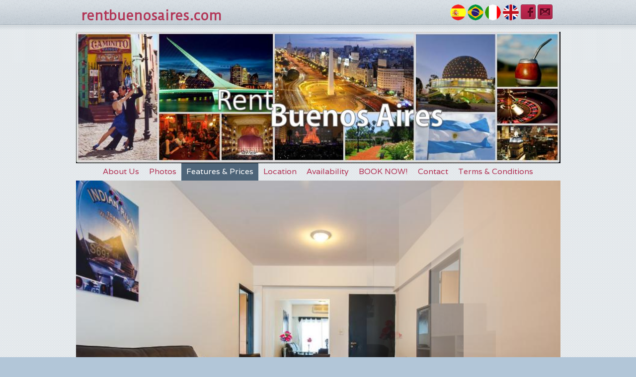

--- FILE ---
content_type: text/html
request_url: http://en.rentbuenosaires.com/features-prices/standard-1-bedroom-1-bathroom-4-people/
body_size: 44199
content:
<!DOCTYPE html PUBLIC "-//W3C//DTD XHTML 1.0 Transitional//EN" "http://www.w3.org/TR/xhtml1/DTD/xhtml1-transitional.dtd">
<html xmlns="http://www.w3.org/1999/xhtml" xml:lang="en-US" lang="en-US">
<head>
	<meta http-equiv="Content-Type" content="text/html; charset=UTF-8" />
	<title>Standard (1 bedroom/1 bathroom/4 people) - rentbuenosaires.com</title>
	<meta name="description" content="Beautiful fully furnished apartments for temporary rent in one of the best areas of Buenos Aires">
	<meta name="keywords" content="aluguel,reserva,locação,hospedagem,apartamento,flat,apart,hotel,temporada,barato,econômico,buenos aires">
	<meta name="generator" content="Web Presence Builder 17.0.15">
	<link type="text/css" rel="stylesheet" href="../../css/style.css?template=generic">
	<style type="text/css">
		#widget-9665f6f6-b804-e142-c740-698994dea95a {
	margin: 0 0 0 0;
	padding: 0 0 0 0;
	border-radius: 0 0 0 0;
}
#widget-9665f6f6-b804-e142-c740-698994dea95a {
background-color: rgba(240,240,240,1);
}
#widget-9665f6f6-b804-e142-c740-698994dea95a {box-shadow: none}
#widget-c8c9223d-a336-aaf6-ea1f-33822d622415 {
	margin: 0 0 0 0;
	padding: 0 0 0 0;
	border-radius: 0 0 0 0;
}
#widget-c8c9223d-a336-aaf6-ea1f-33822d622415 {box-shadow: none}
#widget-e063686f-50f6-9f7a-86a5-c77c002e698a {
	margin: 0 0 0 0;
	padding: 0 0 0 0;
	border-radius: 0 0 0 0;
}
#widget-e063686f-50f6-9f7a-86a5-c77c002e698a {box-shadow: none}
#widget-b641bf01-8f95-0404-e55c-1a4b9d02a6be {
	margin: 0 0 0 0;
	padding: 0 0 0 0;
	border-radius: 0 0 0 0;
}
#widget-b641bf01-8f95-0404-e55c-1a4b9d02a6be {box-shadow: none}
#widget-7f4fcd6a-a0b8-248e-1120-6e891a238d63 {
	margin: 0 0 0 0;
	padding: 0 0 0 0;
	border-radius: 0 0 0 0;
}
#widget-7f4fcd6a-a0b8-248e-1120-6e891a238d63 {box-shadow: none}
#widget-bcb6cfec-f6ae-51c2-984d-af18d21e0734 {
	margin: 0 0 0 0;
	padding: 5px 10px 5px 10px;
	border-radius: 0 0 0 0;
}
#widget-bcb6cfec-f6ae-51c2-984d-af18d21e0734 {box-shadow: none}
#widget-e10efb08-753a-8bb6-6d0a-3515a08cdb58 {
	margin: 0 0 0 0;
	padding: 0 0 0 0;
	border-radius: 0 0 0 0;
}
#widget-e10efb08-753a-8bb6-6d0a-3515a08cdb58 {box-shadow: none}
#widget-5c8b7f66-11cd-6d1c-74dd-f46b4dfc5396 {
	margin: 0 0 0 0;
	padding: 0 0 0 0;
	border-radius: 0 0 0 0;
}
#widget-5c8b7f66-11cd-6d1c-74dd-f46b4dfc5396 {box-shadow: none}
#widget-ad7d43fc-0f16-a8f8-75f8-006aad8b4c45 {
	margin: 0 0 0 0;
	padding: 5px 10px 5px 10px;
	border-radius: 0 0 0 0;
}
#widget-ad7d43fc-0f16-a8f8-75f8-006aad8b4c45 {box-shadow: none}
#widget-53ccc983-9f9c-40a8-1617-31d65cc1a114 {
	margin: 0 0 0 0;
	padding: 5px 10px 5px 10px;
	border-radius: 0 0 0 0;
}
#widget-53ccc983-9f9c-40a8-1617-31d65cc1a114 {box-shadow: none}
#widget-45c7ae0a-3e15-680b-2df0-22ea2347a060 {
	margin: 0 0 0 0;
	padding: 0 0 0 0;
	border-radius: 0 0 0 0;
}
#widget-45c7ae0a-3e15-680b-2df0-22ea2347a060 {box-shadow: none}
#widget-b4ef391a-6026-56a7-1a29-81eafd434098 {
	margin: 0 0 0 0;
	padding: 0 0 0 0;
	border-radius: 0 0 0 0;
}
#widget-b4ef391a-6026-56a7-1a29-81eafd434098 {box-shadow: none}
#widget-bad884eb-4471-d12c-41c0-ff21a75efb08 {
	margin: 0 0 0 0;
	padding: 0 0 0 0;
	border-radius: 0 0 0 0;
}
#widget-bad884eb-4471-d12c-41c0-ff21a75efb08 {box-shadow: none}
#widget-fabafbd6-bee8-f0d4-d0fd-f7606ab76900 {
	margin: 0 0 0 0;
	padding: 0 0 0 0;
	border-radius: 0 0 0 0;
}
#widget-fabafbd6-bee8-f0d4-d0fd-f7606ab76900 {box-shadow: none}
#widget-392cd028-49c4-5453-458d-995ab0af74dc {
	margin: 0 0 0 0;
	padding: 5px 10px 5px 10px;
	border-radius: 0 0 0 0;
}
#widget-392cd028-49c4-5453-458d-995ab0af74dc {box-shadow: none}
#widget-a3380e4c-07b4-23ed-4dbb-1d58e9d6dce5 {
	margin: 0 0 0 0;
	padding: 0 0 0 0;
	border-radius: 0 0 0 0;
}
#widget-a3380e4c-07b4-23ed-4dbb-1d58e9d6dce5 {box-shadow: none}
#widget-c346c22e-df21-132a-5670-c073e5583a5a {
	margin: 0 0 0 0;
	padding: 0 0 0 0;
	border-radius: 0 0 0 0;
}
#widget-c346c22e-df21-132a-5670-c073e5583a5a {box-shadow: none}
#widget-7693a94e-bfb0-1e94-0206-e4edc72189e7 {
	margin: 0 0 0 0;
	padding: 5px 10px 5px 10px;
	border-radius: 0 0 0 0;
}
#widget-7693a94e-bfb0-1e94-0206-e4edc72189e7 {box-shadow: none}
#widget-a251b124-91d6-ef8c-56ef-5d3aa89b746b {
	margin: 0 0 0 0;
	padding: 0 0 0 0;
	border-radius: 0 0 0 0;
}
#widget-a251b124-91d6-ef8c-56ef-5d3aa89b746b {box-shadow: none}
#widget-814460c3-b3db-fd1f-f358-11c31758188f {
	margin: 0 0 0 0;
	padding: 0 0 0 0;
	border-radius: 0 0 0 0;
}
#widget-814460c3-b3db-fd1f-f358-11c31758188f {box-shadow: none}
#widget-71869f70-1abc-9658-29d8-711df2cdc56d {
	margin: 0 0 0 0;
	padding: 5px 10px 5px 10px;
	border-radius: 0 0 0 0;
}
#widget-71869f70-1abc-9658-29d8-711df2cdc56d {box-shadow: none}
body{background-image: url("../../attachments/Background/footer_bg_1.png?1512582398");background-position: top left;background-repeat: repeat;background-size: auto;}.watermark-content{background-image: url("../../attachments/Background/site_bg_1.png?1512582398");background-position: top left;background-repeat: repeat;background-size: auto;}#layout-header{background-image: url("../../attachments/Background/header_bg.png?1512582398");background-position: top left;background-repeat: repeat;background-size: auto;}#column1-content{background-color:rgba(102,124,158,1);}#column2-content{background-color:rgba(102,124,158,1);}#layout-content{background-image: url("../../attachments/Background/site_bg.png?1512582398");background-position: top left;background-repeat: repeat;background-size: auto;}#layout-footer{background-image: url("../../images/ab8e8f4b97022460969eb0b636b2f8d0.png?1512582398");background-position: top left;background-repeat: repeat;background-size: auto;}#column1-content,#column1-content .container-content-inner {border-radius:10px 0 0 10px;}
#column2-content,#column2-content .container-content-inner {border-radius:0 10px 10px 0;}

	</style>
	<script type="text/javascript" src="../../js/css_browser_selector.js"></script>
	<link type="text/css" href="../../css/navigation-9665f6f6-b804-e142-c740-698994dea95a.css?template=generic" rel="stylesheet" />
<link type="text/css" href="../../modules/navigation/navigation.css?template=generic" rel="stylesheet" />
<script type="text/javascript" src="../../components/jquery/jquery.min.js?ac=17.0.15_38713.12081600"></script>
<script type="text/javascript" src="../../components/jquery/nivo-slider/jquery.nivo.slider.js?ac=17.0.15_38713.12081600"></script>
<link type="text/css" href="../../components/jquery/nivo-slider/themes/default/default.css?template=generic" rel="stylesheet" />
<link type="text/css" href="../../components/jquery/nivo-slider/nivo-slider.css?template=generic" rel="stylesheet" />
<link type="text/css" href="../../css/slider-7f4fcd6a-a0b8-248e-1120-6e891a238d63.css?template=generic" rel="stylesheet" />
<link type="text/css" href="../../css/text-bcb6cfec-f6ae-51c2-984d-af18d21e0734.css?template=generic" rel="stylesheet" />
<link type="text/css" href="../../modules/text/text.css?template=generic" rel="stylesheet" />
<script type="text/javascript" src="../../modules/text/text.js?ac=17.0.15_38713.12081600"></script>
<link type="text/css" href="//fonts.googleapis.com/css?family=Duru+Sans&subset=latin%2Clatin-ext" rel="stylesheet" />
<link type="text/css" href="../../css/text-ad7d43fc-0f16-a8f8-75f8-006aad8b4c45.css?template=generic" rel="stylesheet" />
<link type="text/css" href="../../css/text-53ccc983-9f9c-40a8-1617-31d65cc1a114.css?template=generic" rel="stylesheet" />
<link type="text/css" href="../../css/header-45c7ae0a-3e15-680b-2df0-22ea2347a060.css?template=generic" rel="stylesheet" />
<link type="text/css" href="//fonts.googleapis.com/css?family=Open+Sans&subset=latin%2Clatin-ext%2Ccyrillic%2Ccyrillic-ext" rel="stylesheet" />
<link type="text/css" href="../../css/navigation-b4ef391a-6026-56a7-1a29-81eafd434098.css?template=generic" rel="stylesheet" />
<link type="text/css" href="//fonts.googleapis.com/css?family=Varela&subset=latin%2Clatin-ext" rel="stylesheet" />
<link type="text/css" href="../../css/text-392cd028-49c4-5453-458d-995ab0af74dc.css?template=generic" rel="stylesheet" />
<link type="text/css" href="../../css/text-7693a94e-bfb0-1e94-0206-e4edc72189e7.css?template=generic" rel="stylesheet" />
<link type="text/css" href="../../css/navigation-814460c3-b3db-fd1f-f358-11c31758188f.css?template=generic" rel="stylesheet" />
<link type="text/css" href="../../css/text-71869f70-1abc-9658-29d8-711df2cdc56d.css?template=generic" rel="stylesheet" />

<!--[if IE]>
	<meta http-equiv="Expires" content="Thu, 01 Dec 1994 16:00:00 GMT" />
<![endif]-->
<link type="text/css" href="../../css/layout.css?template=generic" rel="stylesheet" />
<link rel="shortcut icon" type="image/x-icon" href="../../favicon.ico?1512582398" />
<script type="text/javascript">var siteBuilderJs = jQuery.noConflict(true);</script>
	
	<script type="text/javascript" src="../../js/helpers.js"></script>
	<script type="text/javascript" src="../../js/view.js"></script>
	<script>
  (function(i,s,o,g,r,a,m){i['GoogleAnalyticsObject']=r;i[r]=i[r]||function(){
  (i[r].q=i[r].q||[]).push(arguments)},i[r].l=1*new Date();a=s.createElement(o),
  m=s.getElementsByTagName(o)[0];a.async=1;a.src=g;m.parentNode.insertBefore(a,m)
  })(window,document,'script','//www.google-analytics.com/analytics.js','ga');

  ga('create', 'UA-66566610-5', 'auto');
  ga('send', 'pageview');

</script>
</head>
<body id="template" class="">
	<div class="unsupported">Your browser version is outdated. We recommend that you update your browser to the latest version.</div><div id="page">
	<div id="watermark" class="border-none">
		<div class="external-top">
			<div class="external-top-left"></div>
			<div class="external-top-right"></div>
			<div class="external-top-center"><div><div></div></div></div>
		</div>
		<div class="external-middle">
			<div class="external-left"><div><div></div></div></div>
			<div class="external-right"><div><div></div></div></div>
			<div class="watermark-content"></div>
		</div>
		<div class="external-bottom">
			<div class="external-bottom-left"></div>
			<div class="external-bottom-right"></div>
			<div class="external-bottom-center"><div><div></div></div></div>
		</div>
	</div>
	<div id="layout" class="pageContentText">
		<div style='display: none'>
			<div class="widget widget-navigation " id="widget-9665f6f6-b804-e142-c740-698994dea95a">
	<div class="widget-content"><a id="navigation-toggle-9665f6f6-b804-e142-c740-698994dea95a"></a><ul class="navigation" id="navigation-9665f6f6-b804-e142-c740-698994dea95a">
			<li class="normal">
			<a href="../../">
				<span class="navigation-item-bullet">></span>
				<span class="navigation-item-text">About Us</span>
			</a>
			
		</li><li class="normal navigation-item-expand">
			<a href="../../photos/">
				<span class="navigation-item-bullet">></span>
				<span class="navigation-item-text">Photos</span>
			</a>
			<ul>
							<li class="normal">
					<a href="../../photos/standard-1-bedroom-1-bathroom-4-people/">
						<span class="navigation-item-bullet">></span>
						<span class="navigation-item-text">Standard (1 bedroom/1 bathroom/4 people)</span>
					</a>
					
				</li><li class="normal">
					<a href="../../photos/superior-1-bedroom-2-bathrooms-4-people/">
						<span class="navigation-item-bullet">></span>
						<span class="navigation-item-text">Superior (1 bedroom/2 bathrooms/4 people)</span>
					</a>
					
				</li><li class="normal">
					<a href="../../photos/deluxe-2-bedrooms-2-bathrooms-6-people/">
						<span class="navigation-item-bullet">></span>
						<span class="navigation-item-text">Deluxe (2 bedrooms/2 bathrooms/6 people)</span>
					</a>
					
				</li>
						</ul>
		</li><li class="normal childselected  navigation-item-expand">
			<a href="../../features-prices/">
				<span class="navigation-item-bullet">></span>
				<span class="navigation-item-text">Features &amp; Prices</span>
			</a>
			<ul>
							<li class="selected ">
					<a href="../../features-prices/standard-1-bedroom-1-bathroom-4-people/">
						<span class="navigation-item-bullet">></span>
						<span class="navigation-item-text">Standard (1 bedroom/1 bathroom/4 people)</span>
					</a>
					
				</li><li class="normal">
					<a href="../../features-prices/superior-1-bedroom-2-bathrooms-4-people/">
						<span class="navigation-item-bullet">></span>
						<span class="navigation-item-text">Superior (1 bedroom/2 bathrooms/4 people)</span>
					</a>
					
				</li><li class="normal">
					<a href="../../features-prices/deluxe-2-bedrooms-2-bathrooms-6-people/">
						<span class="navigation-item-bullet">></span>
						<span class="navigation-item-text">Deluxe (2 bedrooms/2 bathrooms/6 people)</span>
					</a>
					
				</li>
						</ul>
		</li><li class="normal">
			<a href="../../location/">
				<span class="navigation-item-bullet">></span>
				<span class="navigation-item-text">Location</span>
			</a>
			
		</li><li class="normal navigation-item-expand">
			<a href="../../availability/">
				<span class="navigation-item-bullet">></span>
				<span class="navigation-item-text">Availability</span>
			</a>
			<ul>
							<li class="normal navigation-item-expand">
					<a href="../../availability/up-to-4-guests/">
						<span class="navigation-item-bullet">></span>
						<span class="navigation-item-text">Up to 4 guests</span>
					</a>
					<ul>
											<li class="normal">
							<a href="../../availability/up-to-4-guests/standard/">
								<span class="navigation-item-bullet">></span>
								<span class="navigation-item-text">Standard</span>
							</a>
						</li><li class="normal">
							<a href="../../availability/up-to-4-guests/superior/">
								<span class="navigation-item-bullet">></span>
								<span class="navigation-item-text">Superior</span>
							</a>
						</li><li class="normal">
							<a href="../../availability/up-to-4-guests/deluxe/">
								<span class="navigation-item-bullet">></span>
								<span class="navigation-item-text">Deluxe</span>
							</a>
						</li>
										</ul>
				</li><li class="normal navigation-item-expand">
					<a href="../../availability/up-to-6-guests/">
						<span class="navigation-item-bullet">></span>
						<span class="navigation-item-text">Up to 6 guests</span>
					</a>
					<ul>
											<li class="normal">
							<a href="../../availability/up-to-6-guests/deluxe/">
								<span class="navigation-item-bullet">></span>
								<span class="navigation-item-text">Deluxe</span>
							</a>
						</li><li class="normal">
							<a href="../../availability/up-to-6-guests/standard-superior/">
								<span class="navigation-item-bullet">></span>
								<span class="navigation-item-text">Standard + Superior</span>
							</a>
						</li>
										</ul>
				</li><li class="normal navigation-item-expand">
					<a href="../../availability/up-to-8-guests/">
						<span class="navigation-item-bullet">></span>
						<span class="navigation-item-text">Up to 8 guests</span>
					</a>
					<ul>
											<li class="normal">
							<a href="../../availability/up-to-8-guests/standard-superior/">
								<span class="navigation-item-bullet">></span>
								<span class="navigation-item-text">Standard + Superior</span>
							</a>
						</li><li class="normal">
							<a href="../../availability/up-to-8-guests/standard-deluxe/">
								<span class="navigation-item-bullet">></span>
								<span class="navigation-item-text">Standard + Deluxe</span>
							</a>
						</li><li class="normal">
							<a href="../../availability/up-to-8-guests/superior-deluxe/">
								<span class="navigation-item-bullet">></span>
								<span class="navigation-item-text">Superior + Deluxe</span>
							</a>
						</li>
										</ul>
				</li><li class="normal navigation-item-expand">
					<a href="../../availability/up-to-10-guests/">
						<span class="navigation-item-bullet">></span>
						<span class="navigation-item-text">Up to 10 guests</span>
					</a>
					<ul>
											<li class="normal">
							<a href="../../availability/up-to-10-guests/standard-deluxe/">
								<span class="navigation-item-bullet">></span>
								<span class="navigation-item-text">Standard + Deluxe</span>
							</a>
						</li><li class="normal">
							<a href="../../availability/up-to-10-guests/superior-deluxe/">
								<span class="navigation-item-bullet">></span>
								<span class="navigation-item-text">Superior + Deluxe</span>
							</a>
						</li>
										</ul>
				</li><li class="normal navigation-item-expand">
					<a href="../../availability/up-to-14-guests/">
						<span class="navigation-item-bullet">></span>
						<span class="navigation-item-text">Up to 14 guests</span>
					</a>
					<ul>
											<li class="normal">
							<a href="../../availability/up-to-14-guests/standard-superior-deluxe/">
								<span class="navigation-item-bullet">></span>
								<span class="navigation-item-text">Standard + Superior + Deluxe</span>
							</a>
						</li>
										</ul>
				</li>
						</ul>
		</li><li class="normal">
			<a href="../../book-now/">
				<span class="navigation-item-bullet">></span>
				<span class="navigation-item-text">BOOK NOW!</span>
			</a>
			
		</li><li class="normal">
			<a href="../../contact/">
				<span class="navigation-item-bullet">></span>
				<span class="navigation-item-text">Contact</span>
			</a>
			
		</li><li class="normal">
			<a href="../../terms-conditions/">
				<span class="navigation-item-bullet">></span>
				<span class="navigation-item-text">Terms &amp; Conditions</span>
			</a>
			
		</li>
	</ul></div>
</div>
		</div>
		<div id="layout-header">
			<div id="header" class="container header border-none">
	<div id="header-top" class="top"><div><div></div></div></div>
	<div id="header-side" class="side"><div id="header-side2" class="side2">
		<div class="container-content">
			<div id="header-content">
				<div class="container-content-inner" id="header-content-inner">
	<table class="widget-columns-table"><tr><td class="widget-columns-column" style="width: 75.975%"><div class="widget widget-text " id="widget-ad7d43fc-0f16-a8f8-75f8-006aad8b4c45">
	<div class="widget-content"><p><span style="font-weight: bold; color: #b23556; font-size: 26px; font-family: 'Duru Sans';">rentbuenosaires.com</span></p></div>
</div></td><td class="widget-columns-column" style="width: 24.025%"><div class="widget widget-text " id="widget-53ccc983-9f9c-40a8-1617-31d65cc1a114">
	<div class="widget-content"><table style="margin: auto; height: 40px; width: 210px; border: 0px solid gray;" border="0" align="center">
<tbody>
<tr>
<td><a class=" link" href="http://es.rentbuenosaires.com"><span class="image-block  caption-over-image" style="undefined width:32px;"><img id="mce-3055" src="../../attachments/Image/es_1.png?template=generic" alt="" width="32" height="32"></img></span></a></td>
<td><a class=" link" href="http://pt.rentbuenosaires.com"><span class="image-block  caption-over-image" style="undefined width:32px;"><img id="mce-3137" src="../../attachments/Image/br_1.png?template=generic" alt="" width="32" height="32"></img></span></a></td>
<td><a class=" link" href="http://it.rentbuenosaires.com"><span class="image-block  caption-over-image" style="undefined width:32px;"><img id="mce-3215" src="../../attachments/Image/it_1.png?template=generic" alt="" width="32" height="32"></img></span></a></td>
<td><a class=" link" href="http://en.rentbuenosaires.com"><span class="image-block  caption-over-image" style="undefined width:32px;"><img id="mce-3293" src="../../attachments/Image/uk_1.png?template=generic" alt="" width="32" height="32"></img></span></a></td>
<td><a class=" link" href="http://www.facebook.com/rentbuenosaires"><span class="image-block  caption-over-image" style="undefined width:30px;"><img id="mce-3371" src="../../attachments/Image/facebook.png?template=generic" alt="" width="30" height="31"></img></span></a></td>
<td><a class=" link" href="../../contact/"><span class="image-block  caption-over-image" style="undefined width:30px;"><img id="mce-3449" src="../../attachments/Image/email.png?template=generic" alt="" width="30" height="31"></img></span></a></td>
</tr>
</tbody>
</table></div>
</div></td></tr></table>

	<div class="widget widget-header " id="widget-45c7ae0a-3e15-680b-2df0-22ea2347a060">
	<div class="widget-content"><div class="header-image"></div></div>
</div>

	<div class="widget widget-navigation " id="widget-b4ef391a-6026-56a7-1a29-81eafd434098">
	<div class="widget-content"><a id="navigation-toggle-b4ef391a-6026-56a7-1a29-81eafd434098"></a><ul class="navigation" id="navigation-b4ef391a-6026-56a7-1a29-81eafd434098">
			<li class="normal">
			<a href="../../">
				<span class="navigation-item-bullet">></span>
				<span class="navigation-item-text">About Us</span>
			</a>
			
		</li><li class="normal navigation-item-expand">
			<a href="../../photos/">
				<span class="navigation-item-bullet">></span>
				<span class="navigation-item-text">Photos</span>
			</a>
			<ul>
							<li class="normal">
					<a href="../../photos/standard-1-bedroom-1-bathroom-4-people/">
						<span class="navigation-item-bullet">></span>
						<span class="navigation-item-text">Standard (1 bedroom/1 bathroom/4 people)</span>
					</a>
					
				</li><li class="normal">
					<a href="../../photos/superior-1-bedroom-2-bathrooms-4-people/">
						<span class="navigation-item-bullet">></span>
						<span class="navigation-item-text">Superior (1 bedroom/2 bathrooms/4 people)</span>
					</a>
					
				</li><li class="normal">
					<a href="../../photos/deluxe-2-bedrooms-2-bathrooms-6-people/">
						<span class="navigation-item-bullet">></span>
						<span class="navigation-item-text">Deluxe (2 bedrooms/2 bathrooms/6 people)</span>
					</a>
					
				</li>
						</ul>
		</li><li class="normal childselected  navigation-item-expand">
			<a href="../../features-prices/">
				<span class="navigation-item-bullet">></span>
				<span class="navigation-item-text">Features &amp; Prices</span>
			</a>
			<ul>
							<li class="selected ">
					<a href="../../features-prices/standard-1-bedroom-1-bathroom-4-people/">
						<span class="navigation-item-bullet">></span>
						<span class="navigation-item-text">Standard (1 bedroom/1 bathroom/4 people)</span>
					</a>
					
				</li><li class="normal">
					<a href="../../features-prices/superior-1-bedroom-2-bathrooms-4-people/">
						<span class="navigation-item-bullet">></span>
						<span class="navigation-item-text">Superior (1 bedroom/2 bathrooms/4 people)</span>
					</a>
					
				</li><li class="normal">
					<a href="../../features-prices/deluxe-2-bedrooms-2-bathrooms-6-people/">
						<span class="navigation-item-bullet">></span>
						<span class="navigation-item-text">Deluxe (2 bedrooms/2 bathrooms/6 people)</span>
					</a>
					
				</li>
						</ul>
		</li><li class="normal">
			<a href="../../location/">
				<span class="navigation-item-bullet">></span>
				<span class="navigation-item-text">Location</span>
			</a>
			
		</li><li class="normal navigation-item-expand">
			<a href="../../availability/">
				<span class="navigation-item-bullet">></span>
				<span class="navigation-item-text">Availability</span>
			</a>
			<ul>
							<li class="normal navigation-item-expand">
					<a href="../../availability/up-to-4-guests/">
						<span class="navigation-item-bullet">></span>
						<span class="navigation-item-text">Up to 4 guests</span>
					</a>
					<ul>
											<li class="normal">
							<a href="../../availability/up-to-4-guests/standard/">
								<span class="navigation-item-bullet">></span>
								<span class="navigation-item-text">Standard</span>
							</a>
						</li><li class="normal">
							<a href="../../availability/up-to-4-guests/superior/">
								<span class="navigation-item-bullet">></span>
								<span class="navigation-item-text">Superior</span>
							</a>
						</li><li class="normal">
							<a href="../../availability/up-to-4-guests/deluxe/">
								<span class="navigation-item-bullet">></span>
								<span class="navigation-item-text">Deluxe</span>
							</a>
						</li>
										</ul>
				</li><li class="normal navigation-item-expand">
					<a href="../../availability/up-to-6-guests/">
						<span class="navigation-item-bullet">></span>
						<span class="navigation-item-text">Up to 6 guests</span>
					</a>
					<ul>
											<li class="normal">
							<a href="../../availability/up-to-6-guests/deluxe/">
								<span class="navigation-item-bullet">></span>
								<span class="navigation-item-text">Deluxe</span>
							</a>
						</li><li class="normal">
							<a href="../../availability/up-to-6-guests/standard-superior/">
								<span class="navigation-item-bullet">></span>
								<span class="navigation-item-text">Standard + Superior</span>
							</a>
						</li>
										</ul>
				</li><li class="normal navigation-item-expand">
					<a href="../../availability/up-to-8-guests/">
						<span class="navigation-item-bullet">></span>
						<span class="navigation-item-text">Up to 8 guests</span>
					</a>
					<ul>
											<li class="normal">
							<a href="../../availability/up-to-8-guests/standard-superior/">
								<span class="navigation-item-bullet">></span>
								<span class="navigation-item-text">Standard + Superior</span>
							</a>
						</li><li class="normal">
							<a href="../../availability/up-to-8-guests/standard-deluxe/">
								<span class="navigation-item-bullet">></span>
								<span class="navigation-item-text">Standard + Deluxe</span>
							</a>
						</li><li class="normal">
							<a href="../../availability/up-to-8-guests/superior-deluxe/">
								<span class="navigation-item-bullet">></span>
								<span class="navigation-item-text">Superior + Deluxe</span>
							</a>
						</li>
										</ul>
				</li><li class="normal navigation-item-expand">
					<a href="../../availability/up-to-10-guests/">
						<span class="navigation-item-bullet">></span>
						<span class="navigation-item-text">Up to 10 guests</span>
					</a>
					<ul>
											<li class="normal">
							<a href="../../availability/up-to-10-guests/standard-deluxe/">
								<span class="navigation-item-bullet">></span>
								<span class="navigation-item-text">Standard + Deluxe</span>
							</a>
						</li><li class="normal">
							<a href="../../availability/up-to-10-guests/superior-deluxe/">
								<span class="navigation-item-bullet">></span>
								<span class="navigation-item-text">Superior + Deluxe</span>
							</a>
						</li>
										</ul>
				</li><li class="normal navigation-item-expand">
					<a href="../../availability/up-to-14-guests/">
						<span class="navigation-item-bullet">></span>
						<span class="navigation-item-text">Up to 14 guests</span>
					</a>
					<ul>
											<li class="normal">
							<a href="../../availability/up-to-14-guests/standard-superior-deluxe/">
								<span class="navigation-item-bullet">></span>
								<span class="navigation-item-text">Standard + Superior + Deluxe</span>
							</a>
						</li>
										</ul>
				</li>
						</ul>
		</li><li class="normal">
			<a href="../../book-now/">
				<span class="navigation-item-bullet">></span>
				<span class="navigation-item-text">BOOK NOW!</span>
			</a>
			
		</li><li class="normal">
			<a href="../../contact/">
				<span class="navigation-item-bullet">></span>
				<span class="navigation-item-text">Contact</span>
			</a>
			
		</li><li class="normal">
			<a href="../../terms-conditions/">
				<span class="navigation-item-bullet">></span>
				<span class="navigation-item-text">Terms &amp; Conditions</span>
			</a>
			
		</li>
	</ul></div>
</div>
</div>
			</div>
		</div>
	</div></div>
	<div id="header-bottom" class="bottom"><div><div></div></div></div>
</div>
		</div>
		<div id="layout-content">
			<div id="columns">
				
				
				<div id="content" class="container content border-none">
	<div id="content-top" class="top"><div><div></div></div></div>
	<div id="content-side" class="side"><div id="content-side2" class="side2">
		<div class="container-content">
			<div id="content-content">
				<div class="container-content-inner" id="content-content-inner">
	<div class="widget widget-pagecontent " id="widget-b641bf01-8f95-0404-e55c-1a4b9d02a6be">
	<div class="widget-content"><div class="widget widget-slider " id="widget-7f4fcd6a-a0b8-248e-1120-6e891a238d63">
	<div class="widget-content">
			<div class="slider-wrapper theme-default">
				<div class="nivoSlider"><img alt="" src="../../attachments/Slider/df6627a6-f64d-0b11-c7e0-47d41821a234/01-living.jpg?template=generic"  title=""><img alt="" src="../../attachments/Slider/df6627a6-f64d-0b11-c7e0-47d41821a234/02-living.jpg?template=generic"  title=""><img alt="" src="../../attachments/Slider/df6627a6-f64d-0b11-c7e0-47d41821a234/03-living.jpg?template=generic"  title=""><img alt="" src="../../attachments/Slider/df6627a6-f64d-0b11-c7e0-47d41821a234/04-living.jpg?template=generic"  title=""><img alt="" src="../../attachments/Slider/df6627a6-f64d-0b11-c7e0-47d41821a234/05-living.jpg?template=generic"  title=""><img alt="" src="../../attachments/Slider/df6627a6-f64d-0b11-c7e0-47d41821a234/06-living.jpg?template=generic"  title=""><img alt="" src="../../attachments/Slider/df6627a6-f64d-0b11-c7e0-47d41821a234/07-living.jpg?template=generic"  title=""><img alt="" src="../../attachments/Slider/df6627a6-f64d-0b11-c7e0-47d41821a234/08-living.jpg?template=generic"  title=""><img alt="" src="../../attachments/Slider/df6627a6-f64d-0b11-c7e0-47d41821a234/09-living.jpg?template=generic"  title=""><img alt="" src="../../attachments/Slider/df6627a6-f64d-0b11-c7e0-47d41821a234/10-balcony.jpg?template=generic"  title=""><img alt="" src="../../attachments/Slider/df6627a6-f64d-0b11-c7e0-47d41821a234/11-balcony.jpg?template=generic"  title=""><img alt="" src="../../attachments/Slider/df6627a6-f64d-0b11-c7e0-47d41821a234/12-bed.jpg?template=generic"  title=""><img alt="" src="../../attachments/Slider/df6627a6-f64d-0b11-c7e0-47d41821a234/13-bed.jpg?template=generic"  title=""><img alt="" src="../../attachments/Slider/df6627a6-f64d-0b11-c7e0-47d41821a234/14-bed.jpg?template=generic"  title=""><img alt="" src="../../attachments/Slider/df6627a6-f64d-0b11-c7e0-47d41821a234/15-bed.jpg?template=generic"  title=""><img alt="" src="../../attachments/Slider/df6627a6-f64d-0b11-c7e0-47d41821a234/16-bed.jpg?template=generic"  title=""><img alt="" src="../../attachments/Slider/df6627a6-f64d-0b11-c7e0-47d41821a234/17-kitchen.jpg?template=generic"  title=""><img alt="" src="../../attachments/Slider/df6627a6-f64d-0b11-c7e0-47d41821a234/18-kitchen.jpg?template=generic"  title=""><img alt="" src="../../attachments/Slider/df6627a6-f64d-0b11-c7e0-47d41821a234/19-bath.jpg?template=generic"  title=""><img alt="" src="../../attachments/Slider/df6627a6-f64d-0b11-c7e0-47d41821a234/20-bath.jpg?template=generic"  title=""><img alt="" src="../../attachments/Slider/df6627a6-f64d-0b11-c7e0-47d41821a234/21-bath.jpg?template=generic"  title=""><img alt="" src="../../attachments/Slider/df6627a6-f64d-0b11-c7e0-47d41821a234/22-pool.jpg?template=generic"  title=""><img alt="" src="../../attachments/Slider/df6627a6-f64d-0b11-c7e0-47d41821a234/23-entrance.jpg?template=generic"  title=""><img alt="" src="../../attachments/Slider/df6627a6-f64d-0b11-c7e0-47d41821a234/24-entrance.jpg?template=generic"  title=""><img alt="" src="../../attachments/Slider/df6627a6-f64d-0b11-c7e0-47d41821a234/25-entrance.jpg?template=generic"  title=""></div>
			</div></div>
</div><div class="widget widget-text " id="widget-bcb6cfec-f6ae-51c2-984d-af18d21e0734">
	<div class="widget-content"><h2><span style="text-decoration: underline; font-size: 16px; font-family: Arial, sans-serif;"><span data-mce-mark="1"><span data-mce-mark="1">Standard (1 bedroom/1 bathroom/4 people)</span></span></span></h2>
<p><span style="line-height: 1.42;">Prices (5% discount for quadruple occupancy and&nbsp;10% for double occupancy, 5% additional discount for bank transfer payment):<br /></span>Day:&nbsp;99<span data-sheets-value="[null,3,null,165]" data-sheets-userformat="[null,null,16897,[null,2,&quot;0&quot;,1],null,null,null,null,null,null,null,null,0,null,null,null,null,1]">&nbsp;USD<br /></span>Week:&nbsp;385&nbsp;<span data-sheets-value="[null,3,null,659]" data-sheets-userformat="[null,null,513,[null,2,&quot;0&quot;,1],null,null,null,null,null,null,null,null,0]">USD<br /></span>Month:&nbsp;<span data-mce-mark="1">1400</span><span data-sheets-value="[null,3,null,2374]" data-sheets-userformat="[null,null,513,[null,2,&quot;0&quot;,1],null,null,null,null,null,null,null,null,0]">&nbsp;</span>USD<br />10 USD extra for late check-IN or check-OUT (from&nbsp;20:30 to&nbsp;08:30)</p>
<p><span style="font-style: italic;">Living room</span>:<br />- sofa-bed with 2 single beds<br />- air conditioner<br />- 32" LCD screen<br />- cable TV<br />- Wi-Fi Internet<br />- phone with unlimited calls to Argentine landline numbers<br />- glass table with 4 chairs</p>
<p><span style="font-style: italic;">Balcony</span>:<br />- with table and 4 chairs</p>
<p><span style="font-style: italic;">Bedroom</span>:<br />- queen size bed or 2 single beds<br />- ceiling fan<br />- linens, pillows and blankets</p>
<p><span style="font-style: italic;">Kitchen</span>:<br />- stove<br />- oven<br />- microwave oven<br />- refrigerator with freezer<br />- toaster<br />- coffee maker<br />- pots, dishes, glasses and cutlery</p>
<p><span style="font-style: italic;">Bathroom</span>:<br />- toilet, bidet and bathtub/shower<br />- towels</p>
<p><span style="line-height: 1.42; font-style: italic;">Services</span><span style="line-height: 1.42;">:<br /></span>- swimming pool with solarium<br />-&nbsp;<span>coin-operated laundry with washing and drying machines</span><br />-&nbsp;security camera at the entrance of the buildings and the apartments<br />- maintenance guy during daytime</p></div>
</div></div>
</div>
</div>
			</div>
		</div>
	</div></div>
	<div id="content-bottom" class="bottom"><div><div></div></div></div>
</div>
			</div>
		</div>
		<div id="layout-footer">
			<div id="footer" class="container footer border-none">
	<div id="footer-top" class="top"><div><div></div></div></div>
	<div id="footer-side" class="side"><div id="footer-side2" class="side2">
		<div class="container-content">
			<div id="footer-content">
				<div class="container-content-inner" id="footer-content-inner">
	<div class="widget widget-navigation " id="widget-814460c3-b3db-fd1f-f358-11c31758188f">
	<div class="widget-content"><a id="navigation-toggle-814460c3-b3db-fd1f-f358-11c31758188f"></a><ul class="navigation" id="navigation-814460c3-b3db-fd1f-f358-11c31758188f">
			<li class="normal">
			<a href="../../">
				<span class="navigation-item-bullet">></span>
				<span class="navigation-item-text">About Us</span>
			</a>
			
		</li><li class="normal navigation-item-expand">
			<a href="../../photos/">
				<span class="navigation-item-bullet">></span>
				<span class="navigation-item-text">Photos</span>
			</a>
			<ul>
							<li class="normal">
					<a href="../../photos/standard-1-bedroom-1-bathroom-4-people/">
						<span class="navigation-item-bullet">></span>
						<span class="navigation-item-text">Standard (1 bedroom/1 bathroom/4 people)</span>
					</a>
					
				</li><li class="normal">
					<a href="../../photos/superior-1-bedroom-2-bathrooms-4-people/">
						<span class="navigation-item-bullet">></span>
						<span class="navigation-item-text">Superior (1 bedroom/2 bathrooms/4 people)</span>
					</a>
					
				</li><li class="normal">
					<a href="../../photos/deluxe-2-bedrooms-2-bathrooms-6-people/">
						<span class="navigation-item-bullet">></span>
						<span class="navigation-item-text">Deluxe (2 bedrooms/2 bathrooms/6 people)</span>
					</a>
					
				</li>
						</ul>
		</li><li class="normal childselected  navigation-item-expand">
			<a href="../../features-prices/">
				<span class="navigation-item-bullet">></span>
				<span class="navigation-item-text">Features &amp; Prices</span>
			</a>
			<ul>
							<li class="selected ">
					<a href="../../features-prices/standard-1-bedroom-1-bathroom-4-people/">
						<span class="navigation-item-bullet">></span>
						<span class="navigation-item-text">Standard (1 bedroom/1 bathroom/4 people)</span>
					</a>
					
				</li><li class="normal">
					<a href="../../features-prices/superior-1-bedroom-2-bathrooms-4-people/">
						<span class="navigation-item-bullet">></span>
						<span class="navigation-item-text">Superior (1 bedroom/2 bathrooms/4 people)</span>
					</a>
					
				</li><li class="normal">
					<a href="../../features-prices/deluxe-2-bedrooms-2-bathrooms-6-people/">
						<span class="navigation-item-bullet">></span>
						<span class="navigation-item-text">Deluxe (2 bedrooms/2 bathrooms/6 people)</span>
					</a>
					
				</li>
						</ul>
		</li><li class="normal">
			<a href="../../location/">
				<span class="navigation-item-bullet">></span>
				<span class="navigation-item-text">Location</span>
			</a>
			
		</li><li class="normal navigation-item-expand">
			<a href="../../availability/">
				<span class="navigation-item-bullet">></span>
				<span class="navigation-item-text">Availability</span>
			</a>
			<ul>
							<li class="normal navigation-item-expand">
					<a href="../../availability/up-to-4-guests/">
						<span class="navigation-item-bullet">></span>
						<span class="navigation-item-text">Up to 4 guests</span>
					</a>
					<ul>
											<li class="normal">
							<a href="../../availability/up-to-4-guests/standard/">
								<span class="navigation-item-bullet">></span>
								<span class="navigation-item-text">Standard</span>
							</a>
						</li><li class="normal">
							<a href="../../availability/up-to-4-guests/superior/">
								<span class="navigation-item-bullet">></span>
								<span class="navigation-item-text">Superior</span>
							</a>
						</li><li class="normal">
							<a href="../../availability/up-to-4-guests/deluxe/">
								<span class="navigation-item-bullet">></span>
								<span class="navigation-item-text">Deluxe</span>
							</a>
						</li>
										</ul>
				</li><li class="normal navigation-item-expand">
					<a href="../../availability/up-to-6-guests/">
						<span class="navigation-item-bullet">></span>
						<span class="navigation-item-text">Up to 6 guests</span>
					</a>
					<ul>
											<li class="normal">
							<a href="../../availability/up-to-6-guests/deluxe/">
								<span class="navigation-item-bullet">></span>
								<span class="navigation-item-text">Deluxe</span>
							</a>
						</li><li class="normal">
							<a href="../../availability/up-to-6-guests/standard-superior/">
								<span class="navigation-item-bullet">></span>
								<span class="navigation-item-text">Standard + Superior</span>
							</a>
						</li>
										</ul>
				</li><li class="normal navigation-item-expand">
					<a href="../../availability/up-to-8-guests/">
						<span class="navigation-item-bullet">></span>
						<span class="navigation-item-text">Up to 8 guests</span>
					</a>
					<ul>
											<li class="normal">
							<a href="../../availability/up-to-8-guests/standard-superior/">
								<span class="navigation-item-bullet">></span>
								<span class="navigation-item-text">Standard + Superior</span>
							</a>
						</li><li class="normal">
							<a href="../../availability/up-to-8-guests/standard-deluxe/">
								<span class="navigation-item-bullet">></span>
								<span class="navigation-item-text">Standard + Deluxe</span>
							</a>
						</li><li class="normal">
							<a href="../../availability/up-to-8-guests/superior-deluxe/">
								<span class="navigation-item-bullet">></span>
								<span class="navigation-item-text">Superior + Deluxe</span>
							</a>
						</li>
										</ul>
				</li><li class="normal navigation-item-expand">
					<a href="../../availability/up-to-10-guests/">
						<span class="navigation-item-bullet">></span>
						<span class="navigation-item-text">Up to 10 guests</span>
					</a>
					<ul>
											<li class="normal">
							<a href="../../availability/up-to-10-guests/standard-deluxe/">
								<span class="navigation-item-bullet">></span>
								<span class="navigation-item-text">Standard + Deluxe</span>
							</a>
						</li><li class="normal">
							<a href="../../availability/up-to-10-guests/superior-deluxe/">
								<span class="navigation-item-bullet">></span>
								<span class="navigation-item-text">Superior + Deluxe</span>
							</a>
						</li>
										</ul>
				</li><li class="normal navigation-item-expand">
					<a href="../../availability/up-to-14-guests/">
						<span class="navigation-item-bullet">></span>
						<span class="navigation-item-text">Up to 14 guests</span>
					</a>
					<ul>
											<li class="normal">
							<a href="../../availability/up-to-14-guests/standard-superior-deluxe/">
								<span class="navigation-item-bullet">></span>
								<span class="navigation-item-text">Standard + Superior + Deluxe</span>
							</a>
						</li>
										</ul>
				</li>
						</ul>
		</li><li class="normal">
			<a href="../../book-now/">
				<span class="navigation-item-bullet">></span>
				<span class="navigation-item-text">BOOK NOW!</span>
			</a>
			
		</li><li class="normal">
			<a href="../../contact/">
				<span class="navigation-item-bullet">></span>
				<span class="navigation-item-text">Contact</span>
			</a>
			
		</li><li class="normal">
			<a href="../../terms-conditions/">
				<span class="navigation-item-bullet">></span>
				<span class="navigation-item-text">Terms &amp; Conditions</span>
			</a>
			
		</li>
	</ul></div>
</div>

	<div class="widget widget-text " id="widget-71869f70-1abc-9658-29d8-711df2cdc56d">
	<div class="widget-content"><p style="text-align: center;"><span style="line-height: 1.42;"><span class="image-block" style="margin-right: auto; margin-left: auto; display: block; width:960px;"><img id="mce-5551" src="../../attachments/Image/line.png?template=generic" alt="" width="960" height="2"></img></span>&nbsp;<span>Temporary rental of furnished and equipped apartments in&nbsp;</span>Argentina<span>,&nbsp;</span><a class=" link" href="http://www.rentmilan.com/">Italy</a><span>&nbsp;and&nbsp;</span><a class=" link" href="http://www.rentsaopaulo.com/">Brazil</a><br /></span><span style="line-height: 1.42;">&copy; 2015. <a class=" link" href="http://www.rentlatino.com">rentlatino.com</a>. All Rights Reserved.</span></p></div>
</div>
<div class="mobile-view-switcher"></div></div>
			</div>
		</div>
	</div></div>
	<div id="footer-bottom" class="bottom"><div><div></div></div></div>
</div>
		</div>
		
	</div>
</div>
	<script type="text/javascript" src="../../js/anti_cache.js?ac=17.0.15_38713.12081600"></script>
<script type="text/javascript">
window.mobileSwitcherText = "Switch to the full site";
window.desktopSwitcherText = "Switch to the mobile version";
</script><script type="text/javascript">
siteBuilderJs(document).ready(function ($) {
	$("#navigation-toggle-9665f6f6-b804-e142-c740-698994dea95a").click(function(e) {
				e.preventDefault();
				$("#navigation-9665f6f6-b804-e142-c740-698994dea95a").slideToggle();
			});
$("#widget-7f4fcd6a-a0b8-248e-1120-6e891a238d63 .nivoSlider").nivoSlider({
	effect: "random",
	animSpeed: 250,
	pauseTime: 3000,
	directionNav: true,
	controlNav: true
});	$.addImagesAnimation('#widget-bcb6cfec-f6ae-51c2-984d-af18d21e0734');	$.addImagesAnimation('#widget-ad7d43fc-0f16-a8f8-75f8-006aad8b4c45');	$.addImagesAnimation('#widget-53ccc983-9f9c-40a8-1617-31d65cc1a114');$("#navigation-toggle-b4ef391a-6026-56a7-1a29-81eafd434098").click(function(e) {
				e.preventDefault();
				$("#navigation-b4ef391a-6026-56a7-1a29-81eafd434098").slideToggle();
			});
	$.addImagesAnimation('#widget-392cd028-49c4-5453-458d-995ab0af74dc');	$.addImagesAnimation('#widget-7693a94e-bfb0-1e94-0206-e4edc72189e7');$("#navigation-toggle-814460c3-b3db-fd1f-f358-11c31758188f").click(function(e) {
				e.preventDefault();
				$("#navigation-814460c3-b3db-fd1f-f358-11c31758188f").slideToggle();
			});
	$.addImagesAnimation('#widget-71869f70-1abc-9658-29d8-711df2cdc56d');
});
</script>
</body>
</html>

--- FILE ---
content_type: text/css
request_url: http://en.rentbuenosaires.com/css/navigation-9665f6f6-b804-e142-c740-698994dea95a.css?template=generic
body_size: 4765
content:
#navigation-9665f6f6-b804-e142-c740-698994dea95a {
	text-align: left;
}.rtl #navigation-9665f6f6-b804-e142-c740-698994dea95a {
	text-align: right;
}#navigation-9665f6f6-b804-e142-c740-698994dea95a li > a {
			
			
		}
		#navigation-9665f6f6-b804-e142-c740-698994dea95a li {
			margin: 0px 0px 0px 0px;
		}
		#navigation-9665f6f6-b804-e142-c740-698994dea95a li > a {
			font-weight: normal;
			font-style: normal;
			text-decoration: underline;
			padding: 6px 10px 7px 10px;
			border: solid #000000;
			border-width: 0px;
			border-radius: 0;
			box-shadow: none;
		}
		#navigation-9665f6f6-b804-e142-c740-698994dea95a ul li {
			margin: 0px 0px 0px 0px;
		}
		#navigation-9665f6f6-b804-e142-c740-698994dea95a ul li > a {
			font-weight: normal;
			font-style: normal;
			text-decoration: underline;
			padding: 6px 10px 7px 10px;
			border: solid #000000;
			border-width: 0px;
			border-radius: 0;
			box-shadow: none;
		}
		#navigation-9665f6f6-b804-e142-c740-698994dea95a li.selected,
		#navigation-9665f6f6-b804-e142-c740-698994dea95a li.childselected,
		#navigation-9665f6f6-b804-e142-c740-698994dea95a li.selected:hover,
		#navigation-9665f6f6-b804-e142-c740-698994dea95a li.childselected:hover,
		#navigation-9665f6f6-b804-e142-c740-698994dea95a li:hover {
			margin: 0px 0px 0px 0px;
		}
		#navigation-9665f6f6-b804-e142-c740-698994dea95a li.selected > a,
		#navigation-9665f6f6-b804-e142-c740-698994dea95a li.childselected > a,
		#navigation-9665f6f6-b804-e142-c740-698994dea95a li.selected:hover > a,
		#navigation-9665f6f6-b804-e142-c740-698994dea95a li.childselected:hover > a,
		#navigation-9665f6f6-b804-e142-c740-698994dea95a li:hover > a {
			padding: 6px 10px 7px 10px;
			border: solid #000000;
			border-width: 0px;
			border-radius: 0;
			box-shadow: none;
		}
		#navigation-9665f6f6-b804-e142-c740-698994dea95a ul li.selected,
		#navigation-9665f6f6-b804-e142-c740-698994dea95a ul li.childselected,
		#navigation-9665f6f6-b804-e142-c740-698994dea95a ul li.selected:hover,
		#navigation-9665f6f6-b804-e142-c740-698994dea95a ul li.childselected:hover,
		#navigation-9665f6f6-b804-e142-c740-698994dea95a ul li:hover {
			margin: 0px 0px 0px 0px;
		}
		#navigation-9665f6f6-b804-e142-c740-698994dea95a ul li.selected > a,
		#navigation-9665f6f6-b804-e142-c740-698994dea95a ul li.childselected > a,
		#navigation-9665f6f6-b804-e142-c740-698994dea95a ul li.selected:hover > a,
		#navigation-9665f6f6-b804-e142-c740-698994dea95a ul li.childselected:hover > a,
		#navigation-9665f6f6-b804-e142-c740-698994dea95a ul li:hover > a {
			padding: 6px 10px 7px 10px;
		}

		#navigation-9665f6f6-b804-e142-c740-698994dea95a > li.normal > a { color: #000000;}
		#navigation-9665f6f6-b804-e142-c740-698994dea95a > li.normal > a { background-color: transparent; } #navigation-9665f6f6-b804-e142-c740-698994dea95a > li.normal > a { background-image: none; }
		#navigation-9665f6f6-b804-e142-c740-698994dea95a li.selected > a, #navigation-9665f6f6-b804-e142-c740-698994dea95a li.childselected > a { color: #000000; }
		#navigation-9665f6f6-b804-e142-c740-698994dea95a ul > li.normal > a { color: #000000; }#navigation-9665f6f6-b804-e142-c740-698994dea95a ul > li.normal > a { background-image: none; }
		#navigation-9665f6f6-b804-e142-c740-698994dea95a ul > li.normal > a { background-color: #FFFFFF; }
		#navigation-9665f6f6-b804-e142-c740-698994dea95a li.selected > a, #navigation-9665f6f6-b804-e142-c740-698994dea95a li.childselected > a, #navigation-9665f6f6-b804-e142-c740-698994dea95a ul > li.childselected > a { background-color: #FFFFFF; }
		#navigation-9665f6f6-b804-e142-c740-698994dea95a li.normal:hover > a { color: #000000; }
		#navigation-9665f6f6-b804-e142-c740-698994dea95a li.normal:hover > a { background-color: #FFFFFF; } #navigation-9665f6f6-b804-e142-c740-698994dea95a li.selected > a, #navigation-9665f6f6-b804-e142-c740-698994dea95a li.childselected > a, #navigation-9665f6f6-b804-e142-c740-698994dea95a li.normal:hover > a { background-image: none; }
		.mobile-view #navigation-9665f6f6-b804-e142-c740-698994dea95a li.selected > a,
		.mobile-view #navigation-9665f6f6-b804-e142-c740-698994dea95a li.childselected > a { color: #000000; }.mobile-view #navigation-9665f6f6-b804-e142-c740-698994dea95a li.selected > a,
		.mobile-view #navigation-9665f6f6-b804-e142-c740-698994dea95a li.childselected > a { background-color: transparent; }.mobile-view #navigation-9665f6f6-b804-e142-c740-698994dea95a li:hover > a { color: #000000; }.mobile-view #navigation-9665f6f6-b804-e142-c740-698994dea95a li:hover > a { background-color: transparent; }.mobile-view #navigation-9665f6f6-b804-e142-c740-698994dea95a ul > li > a { color: #000000; }.mobile-view #navigation-9665f6f6-b804-e142-c740-698994dea95a ul > li > a { background-color: transparent; }

--- FILE ---
content_type: text/css
request_url: http://en.rentbuenosaires.com/css/slider-7f4fcd6a-a0b8-248e-1120-6e891a238d63.css?template=generic
body_size: 104
content:
#widget-7f4fcd6a-a0b8-248e-1120-6e891a238d63 .nivoSlider {
			border-radius: 0 0 0 0;
			z-index: 1;
		}

--- FILE ---
content_type: text/css
request_url: http://en.rentbuenosaires.com/css/text-bcb6cfec-f6ae-51c2-984d-af18d21e0734.css?template=generic
body_size: 93
content:
#widget-bcb6cfec-f6ae-51c2-984d-af18d21e0734 .widget-content {
			border-radius: 0 0 0 0;
		}

--- FILE ---
content_type: text/css
request_url: http://en.rentbuenosaires.com/css/text-ad7d43fc-0f16-a8f8-75f8-006aad8b4c45.css?template=generic
body_size: 93
content:
#widget-ad7d43fc-0f16-a8f8-75f8-006aad8b4c45 .widget-content {
			border-radius: 0 0 0 0;
		}

--- FILE ---
content_type: text/css
request_url: http://en.rentbuenosaires.com/css/text-53ccc983-9f9c-40a8-1617-31d65cc1a114.css?template=generic
body_size: 93
content:
#widget-53ccc983-9f9c-40a8-1617-31d65cc1a114 .widget-content {
			border-radius: 0 0 0 0;
		}

--- FILE ---
content_type: text/css
request_url: http://en.rentbuenosaires.com/css/header-45c7ae0a-3e15-680b-2df0-22ea2347a060.css?template=generic
body_size: 180
content:
#widget-45c7ae0a-3e15-680b-2df0-22ea2347a060 .header-image {
				height: 265px;
				background-image: url(../attachments/Header/published_image_1.png);
				border-radius: 0 0 0 0;}

--- FILE ---
content_type: text/css
request_url: http://en.rentbuenosaires.com/css/navigation-b4ef391a-6026-56a7-1a29-81eafd434098.css?template=generic
body_size: 4700
content:
#navigation-b4ef391a-6026-56a7-1a29-81eafd434098 {
	text-align: center;
}#navigation-b4ef391a-6026-56a7-1a29-81eafd434098 li > a {
			font-family: Varela;
			
		}
		#navigation-b4ef391a-6026-56a7-1a29-81eafd434098 li {
			margin: 0px 0px 0px 0px;
		}
		#navigation-b4ef391a-6026-56a7-1a29-81eafd434098 li > a {
			font-weight: normal;
			font-style: normal;
			text-decoration: none;
			padding: 6px 10px 7px 10px;
			border: solid #000000;
			border-width: 0px;
			border-radius: 0;
			box-shadow: none;
		}
		#navigation-b4ef391a-6026-56a7-1a29-81eafd434098 ul li {
			margin: 0px 0px 0px 0px;
		}
		#navigation-b4ef391a-6026-56a7-1a29-81eafd434098 ul li > a {
			font-weight: normal;
			font-style: normal;
			text-decoration: none;
			padding: 6px 10px 7px 10px;
			border: solid #000000;
			border-width: 0px;
			border-radius: 0;
			box-shadow: none;
		}
		#navigation-b4ef391a-6026-56a7-1a29-81eafd434098 li.selected,
		#navigation-b4ef391a-6026-56a7-1a29-81eafd434098 li.childselected,
		#navigation-b4ef391a-6026-56a7-1a29-81eafd434098 li.selected:hover,
		#navigation-b4ef391a-6026-56a7-1a29-81eafd434098 li.childselected:hover,
		#navigation-b4ef391a-6026-56a7-1a29-81eafd434098 li:hover {
			margin: 0px 0px 0px 0px;
		}
		#navigation-b4ef391a-6026-56a7-1a29-81eafd434098 li.selected > a,
		#navigation-b4ef391a-6026-56a7-1a29-81eafd434098 li.childselected > a,
		#navigation-b4ef391a-6026-56a7-1a29-81eafd434098 li.selected:hover > a,
		#navigation-b4ef391a-6026-56a7-1a29-81eafd434098 li.childselected:hover > a,
		#navigation-b4ef391a-6026-56a7-1a29-81eafd434098 li:hover > a {
			padding: 6px 10px 7px 10px;
			border: solid #000000;
			border-width: 0px;
			border-radius: 0;
			box-shadow: none;
		}
		#navigation-b4ef391a-6026-56a7-1a29-81eafd434098 ul li.selected,
		#navigation-b4ef391a-6026-56a7-1a29-81eafd434098 ul li.childselected,
		#navigation-b4ef391a-6026-56a7-1a29-81eafd434098 ul li.selected:hover,
		#navigation-b4ef391a-6026-56a7-1a29-81eafd434098 ul li.childselected:hover,
		#navigation-b4ef391a-6026-56a7-1a29-81eafd434098 ul li:hover {
			margin: 0px 0px 0px 0px;
		}
		#navigation-b4ef391a-6026-56a7-1a29-81eafd434098 ul li.selected > a,
		#navigation-b4ef391a-6026-56a7-1a29-81eafd434098 ul li.childselected > a,
		#navigation-b4ef391a-6026-56a7-1a29-81eafd434098 ul li.selected:hover > a,
		#navigation-b4ef391a-6026-56a7-1a29-81eafd434098 ul li.childselected:hover > a,
		#navigation-b4ef391a-6026-56a7-1a29-81eafd434098 ul li:hover > a {
			padding: 6px 10px 7px 10px;
		}

		#navigation-b4ef391a-6026-56a7-1a29-81eafd434098 > li.normal > a { color: #b23556;}
		#navigation-b4ef391a-6026-56a7-1a29-81eafd434098 > li.normal > a { background-color: transparent; } #navigation-b4ef391a-6026-56a7-1a29-81eafd434098 > li.normal > a { background-image: none; }
		#navigation-b4ef391a-6026-56a7-1a29-81eafd434098 li.selected > a, #navigation-b4ef391a-6026-56a7-1a29-81eafd434098 li.childselected > a { color: #FFFFFF; }
		#navigation-b4ef391a-6026-56a7-1a29-81eafd434098 ul > li.normal > a { color: #b23556; }#navigation-b4ef391a-6026-56a7-1a29-81eafd434098 ul > li.normal > a { background-image: none; }
		#navigation-b4ef391a-6026-56a7-1a29-81eafd434098 ul > li.normal > a { background-color: #B2C6D8; }
		#navigation-b4ef391a-6026-56a7-1a29-81eafd434098 li.selected > a, #navigation-b4ef391a-6026-56a7-1a29-81eafd434098 li.childselected > a, #navigation-b4ef391a-6026-56a7-1a29-81eafd434098 ul > li.childselected > a { background-color: #4E6579; }
		#navigation-b4ef391a-6026-56a7-1a29-81eafd434098 li.normal:hover > a { color: #FFFFFF; }
		#navigation-b4ef391a-6026-56a7-1a29-81eafd434098 li.normal:hover > a { background-color: #4E6579; } #navigation-b4ef391a-6026-56a7-1a29-81eafd434098 li.selected > a, #navigation-b4ef391a-6026-56a7-1a29-81eafd434098 li.childselected > a, #navigation-b4ef391a-6026-56a7-1a29-81eafd434098 li.normal:hover > a { background-image: none; }
		.mobile-view #navigation-b4ef391a-6026-56a7-1a29-81eafd434098 li.selected > a,
		.mobile-view #navigation-b4ef391a-6026-56a7-1a29-81eafd434098 li.childselected > a { color: #FFFFFF; }.mobile-view #navigation-b4ef391a-6026-56a7-1a29-81eafd434098 li.selected > a,
		.mobile-view #navigation-b4ef391a-6026-56a7-1a29-81eafd434098 li.childselected > a { background-color: transparent; }.mobile-view #navigation-b4ef391a-6026-56a7-1a29-81eafd434098 li:hover > a { color: #FFFFFF; }.mobile-view #navigation-b4ef391a-6026-56a7-1a29-81eafd434098 li:hover > a { background-color: transparent; }.mobile-view #navigation-b4ef391a-6026-56a7-1a29-81eafd434098 ul > li > a { color: #b23556; }.mobile-view #navigation-b4ef391a-6026-56a7-1a29-81eafd434098 ul > li > a { background-color: transparent; }

--- FILE ---
content_type: text/css
request_url: http://en.rentbuenosaires.com/css/text-392cd028-49c4-5453-458d-995ab0af74dc.css?template=generic
body_size: 93
content:
#widget-392cd028-49c4-5453-458d-995ab0af74dc .widget-content {
			border-radius: 0 0 0 0;
		}

--- FILE ---
content_type: text/css
request_url: http://en.rentbuenosaires.com/css/text-7693a94e-bfb0-1e94-0206-e4edc72189e7.css?template=generic
body_size: 93
content:
#widget-7693a94e-bfb0-1e94-0206-e4edc72189e7 .widget-content {
			border-radius: 0 0 0 0;
		}

--- FILE ---
content_type: text/css
request_url: http://en.rentbuenosaires.com/css/navigation-814460c3-b3db-fd1f-f358-11c31758188f.css?template=generic
body_size: 4690
content:
#navigation-814460c3-b3db-fd1f-f358-11c31758188f {
	text-align: center;
}#navigation-814460c3-b3db-fd1f-f358-11c31758188f li > a {
			
			
		}
		#navigation-814460c3-b3db-fd1f-f358-11c31758188f li {
			margin: 0px 0px 0px 0px;
		}
		#navigation-814460c3-b3db-fd1f-f358-11c31758188f li > a {
			font-weight: normal;
			font-style: normal;
			text-decoration: underline;
			padding: 6px 10px 7px 10px;
			border: solid #000000;
			border-width: 0px;
			border-radius: 0;
			box-shadow: none;
		}
		#navigation-814460c3-b3db-fd1f-f358-11c31758188f ul li {
			margin: 0px 0px 0px 0px;
		}
		#navigation-814460c3-b3db-fd1f-f358-11c31758188f ul li > a {
			font-weight: normal;
			font-style: normal;
			text-decoration: underline;
			padding: 6px 10px 7px 10px;
			border: solid #000000;
			border-width: 0px;
			border-radius: 0;
			box-shadow: none;
		}
		#navigation-814460c3-b3db-fd1f-f358-11c31758188f li.selected,
		#navigation-814460c3-b3db-fd1f-f358-11c31758188f li.childselected,
		#navigation-814460c3-b3db-fd1f-f358-11c31758188f li.selected:hover,
		#navigation-814460c3-b3db-fd1f-f358-11c31758188f li.childselected:hover,
		#navigation-814460c3-b3db-fd1f-f358-11c31758188f li:hover {
			margin: 0px 0px 0px 0px;
		}
		#navigation-814460c3-b3db-fd1f-f358-11c31758188f li.selected > a,
		#navigation-814460c3-b3db-fd1f-f358-11c31758188f li.childselected > a,
		#navigation-814460c3-b3db-fd1f-f358-11c31758188f li.selected:hover > a,
		#navigation-814460c3-b3db-fd1f-f358-11c31758188f li.childselected:hover > a,
		#navigation-814460c3-b3db-fd1f-f358-11c31758188f li:hover > a {
			padding: 6px 10px 7px 10px;
			border: solid #000000;
			border-width: 0px;
			border-radius: 0;
			box-shadow: none;
		}
		#navigation-814460c3-b3db-fd1f-f358-11c31758188f ul li.selected,
		#navigation-814460c3-b3db-fd1f-f358-11c31758188f ul li.childselected,
		#navigation-814460c3-b3db-fd1f-f358-11c31758188f ul li.selected:hover,
		#navigation-814460c3-b3db-fd1f-f358-11c31758188f ul li.childselected:hover,
		#navigation-814460c3-b3db-fd1f-f358-11c31758188f ul li:hover {
			margin: 0px 0px 0px 0px;
		}
		#navigation-814460c3-b3db-fd1f-f358-11c31758188f ul li.selected > a,
		#navigation-814460c3-b3db-fd1f-f358-11c31758188f ul li.childselected > a,
		#navigation-814460c3-b3db-fd1f-f358-11c31758188f ul li.selected:hover > a,
		#navigation-814460c3-b3db-fd1f-f358-11c31758188f ul li.childselected:hover > a,
		#navigation-814460c3-b3db-fd1f-f358-11c31758188f ul li:hover > a {
			padding: 6px 10px 7px 10px;
		}

		#navigation-814460c3-b3db-fd1f-f358-11c31758188f > li.normal > a { color: #FFFFFF;}
		#navigation-814460c3-b3db-fd1f-f358-11c31758188f > li.normal > a { background-color: transparent; } #navigation-814460c3-b3db-fd1f-f358-11c31758188f > li.normal > a { background-image: none; }
		#navigation-814460c3-b3db-fd1f-f358-11c31758188f li.selected > a, #navigation-814460c3-b3db-fd1f-f358-11c31758188f li.childselected > a { color: #000000; }
		#navigation-814460c3-b3db-fd1f-f358-11c31758188f ul > li.normal > a { color: #000000; }#navigation-814460c3-b3db-fd1f-f358-11c31758188f ul > li.normal > a { background-image: none; }
		#navigation-814460c3-b3db-fd1f-f358-11c31758188f ul > li.normal > a { background-color: #B2C6D8; }
		#navigation-814460c3-b3db-fd1f-f358-11c31758188f li.selected > a, #navigation-814460c3-b3db-fd1f-f358-11c31758188f li.childselected > a, #navigation-814460c3-b3db-fd1f-f358-11c31758188f ul > li.childselected > a { background-color: #B2C6D8; }
		#navigation-814460c3-b3db-fd1f-f358-11c31758188f li.normal:hover > a { color: #000000; }
		#navigation-814460c3-b3db-fd1f-f358-11c31758188f li.normal:hover > a { background-color: #B2C6D8; } #navigation-814460c3-b3db-fd1f-f358-11c31758188f li.selected > a, #navigation-814460c3-b3db-fd1f-f358-11c31758188f li.childselected > a, #navigation-814460c3-b3db-fd1f-f358-11c31758188f li.normal:hover > a { background-image: none; }
		.mobile-view #navigation-814460c3-b3db-fd1f-f358-11c31758188f li.selected > a,
		.mobile-view #navigation-814460c3-b3db-fd1f-f358-11c31758188f li.childselected > a { color: #000000; }.mobile-view #navigation-814460c3-b3db-fd1f-f358-11c31758188f li.selected > a,
		.mobile-view #navigation-814460c3-b3db-fd1f-f358-11c31758188f li.childselected > a { background-color: transparent; }.mobile-view #navigation-814460c3-b3db-fd1f-f358-11c31758188f li:hover > a { color: #000000; }.mobile-view #navigation-814460c3-b3db-fd1f-f358-11c31758188f li:hover > a { background-color: transparent; }.mobile-view #navigation-814460c3-b3db-fd1f-f358-11c31758188f ul > li > a { color: #FFFFFF; }.mobile-view #navigation-814460c3-b3db-fd1f-f358-11c31758188f ul > li > a { background-color: transparent; }

--- FILE ---
content_type: text/css
request_url: http://en.rentbuenosaires.com/css/text-71869f70-1abc-9658-29d8-711df2cdc56d.css?template=generic
body_size: 93
content:
#widget-71869f70-1abc-9658-29d8-711df2cdc56d .widget-content {
			border-radius: 0 0 0 0;
		}

--- FILE ---
content_type: text/plain
request_url: https://www.google-analytics.com/j/collect?v=1&_v=j102&a=629652715&t=pageview&_s=1&dl=http%3A%2F%2Fen.rentbuenosaires.com%2Ffeatures-prices%2Fstandard-1-bedroom-1-bathroom-4-people%2F&ul=en-us%40posix&dt=Standard%20(1%20bedroom%2F1%20bathroom%2F4%20people)%20-%20rentbuenosaires.com&sr=1280x720&vp=1280x720&_u=IEBAAEABAAAAACAAI~&jid=784181996&gjid=824782708&cid=636096954.1768417036&tid=UA-66566610-5&_gid=1964550806.1768417036&_r=1&_slc=1&z=1566798225
body_size: -287
content:
2,cG-1E3TDHL2PN

--- FILE ---
content_type: application/javascript
request_url: http://en.rentbuenosaires.com/js/anti_cache.js?ac=17.0.15_38713.12081600
body_size: 618
content:
(function () {
	try {
		if (document.location.search == '' || !(m = document.location.search.match(/fresh=\d+/))) {
			return;
		}
		var fresh = m[0],
			links	= document.links,
			iMax	= links.length;
		for (var i=0; i < iMax; i++) {
			var link		= links[i],
				href		= link.href,
				isInternal	= (href.substring(0, 30) == 'http://en.rentbuenosaires.com/' ||  href.substring(0, 4) != 'http');
			if (isInternal) {
				var	query = (link.search == '') ? '?' + fresh : link.search + '&' + fresh,
					path = link.href.split('#')[0].split('?')[0];
				link.href = path + query + link.hash;
			}
		}
	} catch(e) {}
})();